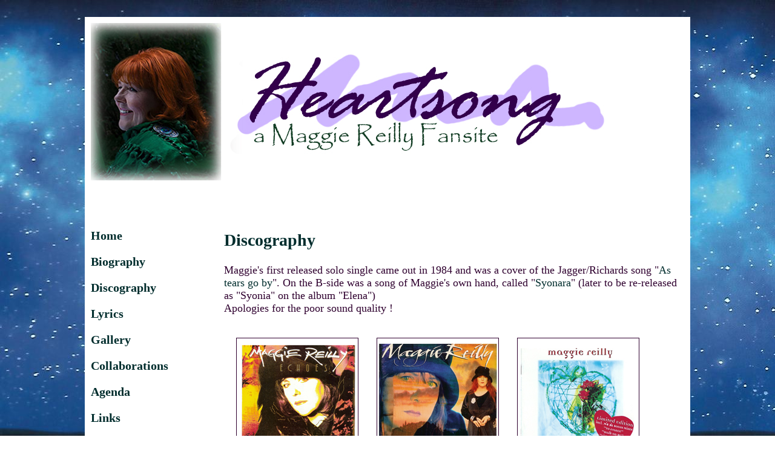

--- FILE ---
content_type: text/html
request_url: https://maggiereillyfansite.nl/HTML/discography.html
body_size: 6170
content:
<!DOCTYPE html PUBLIC "-//W3C//DTD XHTML 1.0 Transitional//EN" "http://www.w3.org/TR/xhtml1/DTD/xhtml1-transitional.dtd">
<html xmlns="http://www.w3.org/1999/xhtml"><!-- InstanceBegin template="/Templates/Maggie Reilly Fansite.dwt" codeOutsideHTMLIsLocked="false" -->
<head>
<meta http-equiv="Content-Type" content="text/html; charset=utf-8" />
<meta name="keywords" content="maggie, maggy, reilly, reily, maggie reilly, scotland, glasgow, mike, oldfield, mike oldfield, moonlight, shadow, to france, singer, scottish, chrys lindop, chris lindop, chrys, lindop, everytime we touch, every, time, we, touch, stuart, mackillop, stuart mackillop, simon little, simon, little, simon little bass, cado, belle, cado belle, fanclub, fan club">
  <meta name="google-site-verification" content="AvwftOBg048cNnQ9RmgYXBlJxCasQY8Nrv53Faq-Dic" />
<!-- InstanceBeginEditable name="doctitle" -->
<title>Discography - Maggie Reilly Fansite</title>
<!-- InstanceEndEditable -->
<style type="text/css">
<!--
#Container {
	width: 1000px;
	margin-top: 10px;
	margin-right: auto;
	margin-left: auto;
	background-color: #FFF;
}
#Header {
	height: 300px;
	width: 1000px;
	padding: 10px;
}
#Menu {
	font-family: Papyrus;
	color: #002D2D;
	padding: 10px;
	float: left;
	width: 200px;
	font-weight: bold;
	font-size: 20px;
	background-color: #FFF;
}
#Content {
	font-family: Papyrus;
	color: #2F002F;
	padding: 10px;
	float: left;
	width: 760px;
	background-color: #FFF;
}
#Footer {
	font-family: Papyrus;
	color: #002D2D;
	clear: both;
}
body,td,th {
	font-family: Papyrus;
	font-size: 18px;
	color: #2F002F;
	background-color: #FFF;
	padding: 10px;
}
a:link {
	text-decoration: none;
	color: #002D2D;
}
a:visited {
	text-decoration: none;
	color: #002D2D;
}
a:hover {
	text-decoration: underline;
	color: #002D2D;
	font-style: italic;
}
a:active {
	text-decoration: none;
}
h1 {
	font-size: 32px;
	color: #002D2D;
}
h2 {
	font-size: 28px;
	color: #002D2D;
}
h3 {
	font-size: 22px;
	color: #002D2D;
}
body {
	background-image: url(../Images/Maggie%20Starfields%20cover.jpg);
	background-repeat: repeat;
}
-->
</style>
<!-- InstanceBeginEditable name="head" -->
<!-- InstanceEndEditable -->
</head>

<body>
<div id="Container">
  <div id="Header">
    <div align="left"><img src="../Images/Heartsong logo new.jpg" width="900" height="260" alt="Heartsong" /></div>
  </div>
  <div id="Menu">
    <p><a href="../index.html">Home</a></p>
    <p><a href="biography.html">Biography</a></p>
    <p><a href="discography.html">Discography</a></p>
    <p><a href="lyrics.html">Lyrics</a></p>
    <p><a href="gallery.html">Gallery</a></p>
    <p><a href="collaborations.html">Collaborations</a></p>
    <p><a href="agenda.html">Agenda</a></p>
    <p><a href="links.html">Links</a></p>
    <p><a href="contact.html">Contact</a></p>
    <p><a href="http://www.facebook.com/pages/Maggie-Reilly-Fansite-Page/361401253934348"><img src="../Images/Facebook logo.png" width="75" height="75" alt="Facebook" /></a></p>
  </div>
  <!-- InstanceBeginEditable name="Content" -->
  <div id="Content">
    <h2>Discography</h2>
    
    <p>Maggie's first released solo single came out in 1984 and was a cover of the Jagger/Richards song  &quot;<a href="../Audiofiles/As tears go by.mp3">As tears go by</a>&quot;. On the B-side was a song of Maggie's own hand, called &quot;<a href="../Audiofiles/Syonara (1984).mp3" target="_top">Syonara</a>&quot; (later to be re-released as &quot;Syonia&quot; on the album &quot;Elena&quot;) 
        <br>
    Apologies for the poor sound quality ! </p>
    <div align="left">
      <table width="90%" cellspacing="10">
        <tr>
          <td width="250"><img src="../Images/Echoes1.jpg" alt="Echoes" width="200" height="200" border="1" /></td>
          <td width="250"><img src="../Images/Midnight sun1.jpg" alt="Midnight sun" width="200" height="200" border="1" /></td>
          <td width="250"><img src="../Images/Elena1.jpg" alt="Elena" width="200" height="200" border="1" /></td>
        </tr>
        <tr>
          <td width="250"><a href="Echoes.html">Echoes - 1992</a></td>
          <td width="250"><a href="Midnight Sun.html">Midnight sun - 1993</a></td>
          <td width="250"><a href="Elena.html">Elena - 1997</a></td>
        </tr>
        <tr>
          <td width="250"><img src="../Images/There and back again1.jpg" alt="There and back again" width="200" height="200" border="1" /></td>
          <td width="250"><img src="../Images/Starcrossed1.jpg" alt="Starcrossed" width="200" height="200" border="1" /></td>
          <td width="250"><img src="../Images/Save it for a rainy day1.jpg" alt="Save it for a rainy day" width="200" height="200" border="1" /></td>
        </tr>
        <tr>
          <td width="250"><a href="There and back again.html">There and back again - 1998</a></td>
          <td width="250"><a href="Starcrossed.html">Starcrossed - 2000</a></td>
          <td width="250"><a href="Save it for a rainy day.html">Save it for a rainy day - 2002</a></td>
        </tr>
        <tr>
          <td width="250"><img src="../Images/Rowan1.jpg" alt="Rowan" width="200" height="200" border="1" /></td>
          <td width="250"><img src="../Images/Looking back moving forward1.jpg" alt="Looking back moving forward" width="200" height="200" border="1" /></td>
          <td width="250"><img src="../Images/Heaven Sent cover.jpg" alt="Heaven sent" width="200" height="200" border="1" /></td>
        </tr>
        <tr>
          <td width="250"><a href="Rowan.html">Rowan - 2006</a></td>
          <td width="250"><a href="Looking back moving forward.html">Looking back moving forward - 2009</a></td>
          <td width="250"><a href="Heaven sent.html">Heaven sent - 2013</a></td>
        </tr>
        <tr>
          <td><img src="../Images/Starfields cover.jpg" width="200" height="200" alt="Starfields" /></td>
          <td>&nbsp;</td>
          <td>&nbsp;</td>
        </tr>
        <tr>
          <td><a href="Starfields.html">Starfields - 2019</a></td>
          <td>&nbsp;</td>
          <td>&nbsp;</td>
        </tr>
        
      </table>
    </div>
    <p>&nbsp;</p>
    <p>&nbsp;</p>
  </div>
  
  <!-- InstanceEndEditable -->
  <div id="Footer">
    <div align="right">&copy;Yolandesign</div>
  </div>
</div>

</body>

<!-- InstanceEnd --></html>
